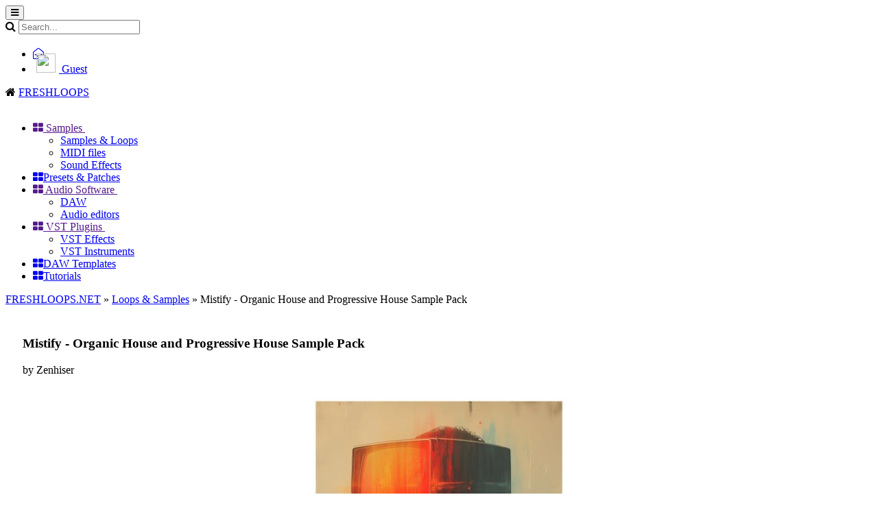

--- FILE ---
content_type: text/html; charset=utf-8
request_url: https://freshloops.net/4990-mistify-organic-house-and-progressive-house-sample-pack.html
body_size: 10370
content:
<!DOCTYPE html>
<html>
	<head>
		<meta charset="utf-8">
<title>Mistify - Organic House and Progressive House Sample Pack</title>
<meta name="description" content="Escape into a world of where beautiful melodies and subjective beats collide. The combination of these styles accompanied by deep, enticing basslines, swung percussion and dramatic visions ensures a depth of quality within this sample pack that sets it apart from the rest. Escape into a world of">
<meta name="keywords" content="Organic House and Progressive House Sample Pack">
<meta property="og:site_name" content="FRESHLOOPS.NET - free download of loops and sample packs">
<meta property="og:type" content="article">
<meta property="og:title" content="Mistify - Organic House and Progressive House Sample Pack">
<meta property="og:url" content="https://freshloops.net/4990-mistify-organic-house-and-progressive-house-sample-pack.html">
<meta name="news_keywords" content="house, progressive">
<meta property="og:image" content="http://freshloops.net/uploads/posts/2024-05/1717186917_zenhiser-mistify-organic-house-and-progressive-house.jpg">
<meta property="og:audio" content="https://s3-us-west-1.amazonaws.com/spliceblob.splice.com/sample_pack_demos/11185953-03ad-4c27-844d-ecfd6ab0de68/demo.mp3">
<meta property="og:description" content="Escape into a world of where beautiful melodies and subjective beats collide. The combination of these styles accompanied by deep, enticing basslines, swung percussion and dramatic visions ensures a depth of quality within this sample pack that sets it apart from the rest. ‘Mistify’ is the perfect">
<link rel="search" type="application/opensearchdescription+xml" href="http://freshloops.net/index.php?do=opensearch" title="FRESHLOOPS.NET - free download of loops and sample packs">
<link rel="canonical" href="https://freshloops.net/4990-mistify-organic-house-and-progressive-house-sample-pack.html"><link rel="alternate" type="application/rss+xml" title="FRESHLOOPS.NET - free download of loops and sample packs" href="https://freshloops.net/rss.xml">
<link href="/engine/classes/html5player/player.css?v=27" rel="stylesheet" type="text/css">
<link href="/engine/editor/jscripts/froala/fonts/font-awesome.css?v=27" rel="stylesheet" type="text/css">
<link href="/engine/editor/jscripts/froala/css/editor.css?v=27" rel="stylesheet" type="text/css">
<link href="/engine/editor/css/default.css?v=27" rel="stylesheet" type="text/css">
<script src="/engine/classes/js/jquery.js?v=27"></script>
<script src="/engine/classes/js/jqueryui.js?v=27" defer></script>
<script src="/engine/classes/js/dle_js.js?v=27" defer></script>
<script src="/engine/classes/highslide/highslide.js?v=27" defer></script>
<script src="/engine/classes/html5player/player.js?v=27" defer></script>
<script src="/engine/skins/codemirror/js/code.js?v=27" defer></script>
<script src="/engine/editor/jscripts/froala/editor.js?v=27" defer></script>
<script src="/engine/editor/jscripts/froala/languages/en.js?v=27" defer></script>
		<!-- Favicons -->
        <link rel="apple-touch-icon" sizes="180x180" href="/templates/FL/images/apple-touch-icon.png">
<link rel="icon" type="image/png" sizes="32x32" href="/templates/FL/images/favicon-32x32.png">
<link rel="icon" type="image/png" sizes="16x16" href="/templates/FL/images/favicon-16x16.png">
<link rel="manifest" href="/templates/FL/images/site.webmanifest">
<link rel="mask-icon" href="/templates/FL/images/safari-pinned-tab.svg" color="#5bbad5">
<meta name="msapplication-TileColor" content="#da532c">
<meta name="theme-color" content="#ffffff">
        
        
		<!-- mobile tags -->
		<meta http-equiv="X-UA-Compatible" content="IE=edge">
		<meta name="viewport" content="width=device-width, initial-scale=1">
		<!-- Bootstrap -->
		<link href="https://maxcdn.bootstrapcdn.com/font-awesome/4.7.0/css/font-awesome.min.css" rel="stylesheet">	
		<!-- DLE style -->
        <link rel="stylesheet" href="/templates/FL/css/bootstrap.css">
		<link rel="stylesheet" href="/templates/FL/css/engine.css">
		<link rel="stylesheet" href="/templates/FL/css/styles.css">
		<link rel="stylesheet" href="/templates/FL/css/ssg.css">
        
        <link rel="stylesheet" href="/templates/FL/css/vendor/app-orange.css">
        <link rel="stylesheet" href="/templates/FL/css/vendor/vendor.css">
        
         <link rel="stylesheet" href="/templates/FL/css/owl.carousel.css">
         <link rel="stylesheet" href="/templates/FL/css/owl.theme.css">
         <link rel="stylesheet" href="/templates/FL/css/owl.transitions.css">
         <link rel="stylesheet" href="/templates/FL/css/magnific-popup.css" type="text/css" media="screen" />
	</head>

	<script>
<!--
var dle_root       = '/';
var dle_admin      = '';
var dle_login_hash = 'ed8fd357c2177e7d216aa0c19f0012fcdcd5c09f';
var dle_group      = 5;
var dle_skin       = 'FL';
var dle_wysiwyg    = '1';
var quick_wysiwyg  = '1';
var dle_min_search = '4';
var dle_act_lang   = ["Yes", "No", "Enter", "Cancel", "Save", "Delete", "Loading. Please, wait..."];
var menu_short     = 'Quick edit';
var menu_full      = 'Full edit';
var menu_profile   = 'View profile';
var menu_send      = 'Send message';
var menu_uedit     = 'Admin Center';
var dle_info       = 'Information';
var dle_confirm    = 'Confirm';
var dle_prompt     = 'Enter the information';
var dle_req_field  = 'Please fill in all the required fields';
var dle_del_agree  = 'Are you sure you want to delete it? This action cannot be undone';
var dle_spam_agree = 'Are you sure you want to mark the user as a spammer? This will remove all his comments';
var dle_c_title    = 'Send a complaint';
var dle_complaint  = 'Enter the text of your complaint to the Administration:';
var dle_mail       = 'Your e-mail:';
var dle_big_text   = 'Highlighted section of text is too large.';
var dle_orfo_title = 'Enter a comment to the detected error on the page for Administration ';
var dle_p_send     = 'Send';
var dle_p_send_ok  = 'Notification has been sent successfully ';
var dle_save_ok    = 'Changes are saved successfully. Refresh the page?';
var dle_reply_title= 'Reply to the comment';
var dle_tree_comm  = '0';
var dle_del_news   = 'Delete article';
var dle_sub_agree  = 'Do you really want to subscribe to this article’s comments?';
var dle_captcha_type  = '0';
var allow_dle_delete_news   = false;
var dle_search_delay   = false;
var dle_search_value   = '';
jQuery(function($){
	
      $('#comments').froalaEditor({
        dle_root: dle_root,
        dle_upload_area : "comments",
        dle_upload_user : "",
        dle_upload_news : "0",
        width: '100%',
        height: '220',
        language: 'en',

		htmlAllowedTags: ['div', 'span', 'p', 'br', 'strong', 'em', 'ul', 'li', 'ol', 'b', 'u', 'i', 's', 'a', 'img'],
		htmlAllowedAttrs: ['class', 'href', 'alt', 'src', 'style', 'target'],
		pastePlain: true,
        imagePaste: false,
        listAdvancedTypes: false,
        imageUpload: false,
		videoInsertButtons: ['videoBack', '|', 'videoByURL'],
		
        toolbarButtonsXS: ['bold', 'italic', 'underline', 'strikeThrough', '|', 'align', 'formatOL', 'formatUL', '|', 'insertLink', 'dleleech', 'emoticons', '|', 'dlehide', 'dlequote', 'dlespoiler'],

        toolbarButtonsSM: ['bold', 'italic', 'underline', 'strikeThrough', '|', 'align', 'formatOL', 'formatUL', '|', 'insertLink', 'dleleech', 'emoticons', '|', 'dlehide', 'dlequote', 'dlespoiler'],

        toolbarButtonsMD: ['bold', 'italic', 'underline', 'strikeThrough', '|', 'align', 'formatOL', 'formatUL', '|', 'insertLink', 'dleleech', 'emoticons', '|', 'dlehide', 'dlequote', 'dlespoiler'],

        toolbarButtons: ['bold', 'italic', 'underline', 'strikeThrough', '|', 'align', 'formatOL', 'formatUL', '|', 'insertLink', 'dleleech', 'emoticons', '|', 'dlehide', 'dlequote', 'dlespoiler']

      }).on('froalaEditor.image.inserted froalaEditor.image.replaced', function (e, editor, $img, response) {

			if( response ) {
			
			    response = JSON.parse(response);
			  
			    $img.removeAttr("data-returnbox").removeAttr("data-success").removeAttr("data-xfvalue").removeAttr("data-flink");

				if(response.flink) {
				  if($img.parent().hasClass("highslide")) {
		
					$img.parent().attr('href', response.flink);
		
				  } else {
		
					$img.wrap( '<a href="'+response.flink+'" class="highslide"></a>' );
					
				  }
				}
			  
			}
			
		});

$('#dle-comments-form').submit(function() {
	doAddComments();
	return false;
});
FastSearch();

hs.graphicsDir = '/engine/classes/highslide/graphics/';
hs.wrapperClassName = 'rounded-white';
hs.outlineType = 'rounded-white';
hs.numberOfImagesToPreload = 0;
hs.captionEval = 'this.thumb.alt';
hs.showCredits = false;
hs.align = 'center';
hs.transitions = ['expand', 'crossfade'];

hs.lang = { loadingText : 'Loading...', playTitle : 'Watch slideshow (space) ', pauseTitle:'Pause', previousTitle : 'Previous image', nextTitle :'Next Image',moveTitle :'Move', closeTitle :'Close (Esc)',fullExpandTitle:'Enlarge to full size',restoreTitle:'Click to close image. Click and hold to move.',focusTitle:'Focus',loadingTitle:'Click to cancel'
};
hs.slideshowGroup='fullnews'; hs.addSlideshow({slideshowGroup: 'fullnews', interval: 4000, repeat: false, useControls: true, fixedControls: 'fit', overlayOptions: { opacity: .75, position: 'bottom center', hideOnMouseOut: true } });

});
//-->
</script>
    <body>
		<main>
			<div class="main-wrapper">
            <div class="app sidebar-fixed" id="app">
                <header class="header">
                    <div class="header-block header-block-collapse hidden-lg-up"> 
            <button class="collapse-btn" id="sidebar-collapse-btn">
    			<i class="fa fa-bars"></i>
    		</button> </div>
                  

				  <!-- block-search   -->
                    <div class="header-block header-block-search hidden-sm-down">
                        <form role="search" role="form" method="post" action=''>
                            <div class="input-container"> <i class="fa fa-search"></i> 
                                <input id="story" name="story" placeholder="Search..." type="search">
                                <input type="hidden" name="do" value="search">
                                <input type="hidden" name="subaction" value="search">
                                <div class="underline"></div>
                            </div>
                        </form>
                    </div>
                    <!--  block-search end   -->
                   
                   
				   <div class="header-block header-block-nav">
                        <ul class="nav-profile">
                            <li class="notifications new">
						
                                <a href="/index.php?do=pm" data-toggle="dropdown"> <i class="fa fa-envelope-open-o "></i> <sup>
    			      <span class="counter"></span>
    			    </sup> </a>  
                            </li>
                            <li>
							<!-- auto wndow  -->
                                <a href="#authmodal" data-toggle="modal" class="nav-link" href="#" role="button">
                    <img src="/templates/FL/dleimages/noavatar.png" style="width: 28px;height: 28px;margin: -10px 5px -10px 5px;border-radius: 0.25em;object-fit: cover;"> <span class="name">
                                     Guest
    			    </span> </a>
                            </li>
                        </ul>
                    </div>
                </header>
                
				
				<!-- Leftbar  -->
                <aside class="sidebar">
                    <div class="sidebar-container">
                        <div class="sidebar-header">
                            <div class="brand">
                                <div class="logo"> </div><i class="fa fa-home" aria-hidden="true"></i> <a href="/">FRESHLOOPS</a> </div>
                        </div>
                        <nav class="menu">
                            <ul class="nav metismenu" id="sidebar-menu">
                                <br>
                                <li><a href=""> <i class="fa fa-th-large"></i> Samples <i class="fa arrow"></i> </a>
                                    <ul>
                                        <li> <a href="/loops-and-samples/">Samples & Loops</a> </li>
                                        <li> <a href="/midi-files/">MIDI files</a> </li>
                                         <li> <a href="/sound-effects/">Sound Effects</a> </li>
                                    </ul>
                                </li>
                                  <li><a href="/presets/"> <i class="fa fa-th-large"></i>Presets & Patches</a></li>
                                <li><a href=""> <i class="fa fa-th-large"></i> Audio Software <i class="fa arrow"></i> </a>
                                    <ul>
                                        <li> <a href="/daw/">DAW</a> </li>
                                        <li> <a href="/audio-editors/">Audio editors</a> </li>
                                    </ul>
                                </li>
                                <li><a href=""> <i class="fa fa-th-large" aria-hidden="true"></i> VST Plugins <i class="fa arrow"></i> </a>
                                    <ul>
                                        <li> <a href="/vst-effects/">VST Effects</a> </li>
                                        <li> <a href="/vst-instruments/">VST Instruments</a> </li>
                                    </ul>
                                </li>
                                 <li><a href="/daw-templates/"> <i class="fa fa-th-large"></i>DAW Templates</a></li>
                                <li><a href="/tutorials/"> <i class="fa fa-th-large"></i>Tutorials</a></li>
                            </ul>
                        </nav>
                    </div>
                    <footer class="sidebar-footer">
                        
                    </footer>
                </aside>
                
                <div class="sidebar-overlay" id="sidebar-overlay"></div>
                <article class="content dashboard-page">
                    
                    <section class="section">
            
                        
                       <div class="row my">
					<div class="col-xs-12 col-sm-12 col-md-9 col-lg-9 my">
 
                        <div class="row">
	<div class="col-xs-12 col-sm-12 col-md-12 col-lg-12">
		<div class="breadcrumb">
			<span id="dle-speedbar" itemscope itemtype="https://schema.org/BreadcrumbList"><span itemprop="itemListElement" itemscope itemtype="https://schema.org/ListItem"><meta itemprop="position" content="1"><a href="https://freshloops.net/" itemprop="item"><span itemprop="name">FRESHLOOPS.NET</span></a></span> &raquo; <span itemprop="itemListElement" itemscope itemtype="https://schema.org/ListItem"><meta itemprop="position" content="2"><a href="https://freshloops.net/loops-and-samples/" itemprop="item"><span itemprop="name">Loops &amp; Samples</span></a></span> &raquo; Mistify - Organic House and Progressive House Sample Pack</span>
		</div>
	</div>
</div>
						
                          
                        
   
                        
                        
                        
                          
						<div id='dle-content'><div class="card card-default">
    <div class="card-header">
        <div class="header-block" style="padding: 25px 25px 0px 25px;">
            
            <h1><p class="g22" style="margin-bottom:0px;">  Mistify - Organic House and Progressive House Sample Pack </p></h1>
             <p class="g23" style="margin-bottom:0px;"> by Zenhiser </p>
        </div>
    </div>
    <div class="card-block">
     <p><div style="text-align:center;"><!--MBegin:http://freshloops.net/uploads/posts/2024-05/1717186917_zenhiser-mistify-organic-house-and-progressive-house.jpg|--><a href="http://freshloops.net/uploads/posts/2024-05/1717186917_zenhiser-mistify-organic-house-and-progressive-house.jpg" class="highslide"><img src="/uploads/posts/2024-05/medium/1717186917_zenhiser-mistify-organic-house-and-progressive-house.jpg" style="max-width:100%;" alt=""></a><!--MEnd--></div><br>Escape into a world of where beautiful melodies and subjective beats collide. The combination of these styles accompanied by deep, enticing basslines, swung percussion and dramatic visions ensures a depth of quality within this sample pack that sets it apart from the rest. <br><br>‘Mistify’ is the perfect collection for House producers looking for that deeper, more organic feel in their productions. Constructed from the ground up using modern and classic studio gear, including Roland’s Jupiter 8, Sequential’s Prophet 5 and more, allows this sound pack to encompass a warmth needed to elevate the Organic and; Progressive House genre.  <br><br>637 Samples<br><br><div style="text-align:center;"><!--dle_audio_begin:https://s3-us-west-1.amazonaws.com/spliceblob.splice.com/sample_pack_demos/11185953-03ad-4c27-844d-ecfd6ab0de68/demo.mp3--><div class="dleaudioplayer" style="width:100%;max-width:450px;">
			<ul data-theme="default" data-preload="metadata">
				<li data-title="demo" data-type="mp3" data-url="https://s3-us-west-1.amazonaws.com/spliceblob.splice.com/sample_pack_demos/11185953-03ad-4c27-844d-ecfd6ab0de68/demo.mp3"></li>
			</ul>
		</div><!--dle_audio_end--></div></p>
        <span class="downloader"><a href="https://kx.d-ld.net/b1f342aa42" class="dwbutton" rel="nofollow" target="_blank">Download<p class="dwsize">1.37 GB</p></a></span> 
         
        <noindex><span class="dwformat"><a href="https://freshloops.net/xfsearch/format/WAV/">WAV</a></span></noindex>
        
        
        
        
        <div id="test-popup" class="white-popup mfp-hide">
    <span class="links-header">Download Links</span> <br>
    <br>
     
     <br>
     <br>
</div>

        
        
        
    </div>
<div class="card-footer" style="padding: 5px;">
        <div class="btn-group pull-right"> 
            
				
		    
            <button onclick="history.back();" class="btn btn-secondary" style="margin-right: 5px;"><i class="fa fa-share-square-o" aria-hidden="true"></i> Back</button>   
        </div>



    
    
      <a href="https://www.zenhiser.com/products/mistify-organic-progressive-house-sounds" ><button type="button" rel="nofollow" class="btn btn-default"><span class="fa fa-home" aria-hidden="true"></span></button></a>

    </div>
</div>

<div class="panel with-nav-tabs panel-default">
   <div class="panel-heading">
           <ul class="nav nav-tabs">
               <li class="active"><a href="#tab1default" data-toggle="tab" rel="nofollow"><i class="fa fa-files-o" aria-hidden="true"></i>Related News</a></li>
               <li><a href="#tab2default" data-toggle="tab"><i class="fa fa-info-circle" aria-hidden="true" rel="nofollow"></i> About News</a></li>
               <li><a href="#tab3default" data-toggle="tab"><i class="fa fa-commenting-o" aria-hidden="true" rel="nofollow"></i>Comments</a></li>
           </ul>
   </div>
   <div class="panel-body">
       <div class="tab-content">
<div class="tab-pane fade in active" id="tab1default">

    
           
 
    <div class="col-md-4 my">
<div class="panel panel-default" style="margin-bottom:0px;">
  <div class="panel-body" style="padding:5px;">
      <span class="label label-primary" style="position: absolute;">Loops &amp; Samples</span>
      <a href="https://freshloops.net/5074-solitude-house-sample-pack.html"><img src="/uploads/posts/2024-09/medium/1725229031_zenhiser-solitude.jpg" style="width: 100%;height: 150px;object-fit: cover;"></a>
  </div>
    <div class="panel-footer linka" style="height: 62px;"><a href="https://freshloops.net/5074-solitude-house-sample-pack.html">Solitude - House Sample Pack</a></div>
</div>
</div><div class="col-md-4 my">
<div class="panel panel-default" style="margin-bottom:0px;">
  <div class="panel-body" style="padding:5px;">
      <span class="label label-primary" style="position: absolute;">Loops &amp; Samples</span>
      <a href="https://freshloops.net/4298-ashram-organic-house-percussion-1.html"><img src="/uploads/posts/2022-08/medium/1659781307_ashram-organic-house-percussion-1.jpg" style="width: 100%;height: 150px;object-fit: cover;"></a>
  </div>
    <div class="panel-footer linka" style="height: 62px;"><a href="https://freshloops.net/4298-ashram-organic-house-percussion-1.html">ASHRAM Organic House Percussion 1</a></div>
</div>
</div><div class="col-md-4 my">
<div class="panel panel-default" style="margin-bottom:0px;">
  <div class="panel-body" style="padding:5px;">
      <span class="label label-primary" style="position: absolute;">Loops &amp; Samples</span>
      <a href="https://freshloops.net/1502-sense-deep-house.html"><img src="/uploads/posts/2021-08/medium/1628569936_sense-deep-house.jpg" style="width: 100%;height: 150px;object-fit: cover;"></a>
  </div>
    <div class="panel-footer linka" style="height: 62px;"><a href="https://freshloops.net/1502-sense-deep-house.html">Sense - Deep House</a></div>
</div>
</div>


</div>
           <div class="tab-pane fade" id="tab2default">
<div class="row">
  <div class="col-xs-6 col-sm-3">
 <div class="media">
  <div class="media-left">
<i class="fa fa-calendar-o fa-3x icnbg" aria-hidden="true"></i>
  </div>
  <div class="media-body" style="padding-top: 6px;">
      <h4 class="media-heading linka"><b class="bg1">31-05-2024, 15:24</b></h4>
    Date
  </div>
</div>     
</div>

  <div class="clearfix visible-xs-block"></div>

  <div class="col-xs-6 col-sm-3">
 <div class="media">
  <div class="media-left">
<i class="fa fa-folder-open-o fa-3x icnbg" aria-hidden="true"></i>
  </div>
  <div class="media-body" style="padding-top: 6px;">
    <h4 class="media-heading linka"><a href="https://freshloops.net/loops-and-samples/">Loops &amp; Samples</a></h4>
    Category
  </div>
</div>     
</div>
  <div class="col-xs-6 col-sm-3">
<ul class="list-unstyled">
  <li><i class="fa fa-commenting-o fabl2" aria-hidden="true" style="font-size: 20px;"></i> Comments: 0</li>
  <li><i class="fa fa-eye fabl2" aria-hidden="true" style="font-size: 20px;"></i> Views: 457</li>
</ul>     
</div>
</div>
               
           </div>
           <div class="tab-pane fade" id="tab3default">
        
	
		
<div id="dle-ajax-comments"></div>

 No comments yet.
	
           </div>
       </div>
   </div>
</div>

<form  method="post" name="dle-comments-form" id="dle-comments-form" ><div class="panel panel-default">
  <div class="panel-heading"><i class="fa fa-pencil-square-o" aria-hidden="true"></i> Write a comment.</div>
  <div class="panel-body">
      <div class="table-responsive" style="overflow: hidden;">
<table class="podval-txt" style="width: 99%;margin: 5px;">
      
<div class="row my">
  <div class="col-md-5 my">
          Name:<span class="impot">*</span>
       <input type="text" name="name" id="name" class="form-control" />
  </div>
  <div class="col-md-5 my">
          E-Mail:
        <input type="text" name="mail" id="mail" class="form-control" />
  </div>
</div>
      <br>
      <div class="editorcomm" style="margin: -10px 5px 0 5px;"><script>
	var text_upload = "Upload files and images";
</script>
<div class="wseditor"><textarea id="comments" name="comments" rows="10" cols="50" class="ajaxwysiwygeditor"></textarea></div></div><br>
      
    </table>
</div>
    <div>
      <p></p>
      <button type="submit" name="submit" class="btn btn-primary">
        <span>
           Send
          
        </span>
      </button>
    </div>
  </div>
</div>

		<input type="hidden" name="subaction" value="addcomment">
		<input type="hidden" name="post_id" id="post_id" value="4990"><input type="hidden" name="user_hash" value="ed8fd357c2177e7d216aa0c19f0012fcdcd5c09f"></form>

</div>
                         
					</div>
					
					<!-- Rightbar -->
					<div class="col-xs-12 col-sm-12 col-md-3 col-lg-3 my">
						  <!-- <div class="panel panel-default">
<div class="panel-heading"><i class="fa fa-comments-o" aria-hidden="true"></i> Comments</div>
  <div class="panel-body" style="padding: 5px 5px 0px 5px;">
   <a href="https://freshloops.net/6285-amsterdam-grooves-vol-2-minimal-deep-tech-sample-pack.html#comment" class="ggg2">
<div class="panel panel-default" style="margin-bottom: 5px;">
  <div class="panel-body" style="padding: 5px;font-size: 13px;">
    Every time I try to download this file I get the following message:<br><br>This site can’t provide a secure connectiontrbt.cc sent an invalid response.<br><ul><li>Try running Windows Network Diagnostics.</li></ul>ERR_SSL_PROTOCOL_ERROR
  </div>
  <div class="panel-footer" style="padding: 3px 6px 3px 6px;">
    <span class="pull-right" style="font-size:11px;color: #656D78;">18 January 2026 00:12</span>
    <p class="list-group-item-text" style="color: #656D78;font-size: 12px;font-weight: bold;">
    <img src="/templates/FL/dleimages/noavatar.png" style="width: 18px;height: 18px;margin: -12.5px 0px -10px -5px;object-fit: cover;"> Adamb1120
    </p>
  </div>
</div>
</a><a href="https://freshloops.net/6240-layers-edm-lead-presets-for-serum-2.html#comment" class="ggg2">
<div class="panel panel-default" style="margin-bottom: 5px;">
  <div class="panel-body" style="padding: 5px;font-size: 13px;">
    Hi Admin!<br><br>I am the sharer of the sample pack originated from audioz.download <br>https://audioz.download/samples/presets/288343-download_stickz-layers-edm-lead-<br>presets-for-xfer-serum-2-fantastic.html<br><br>as you may know, I am requesting for the takedown of this post. I received a message from Stickz the author, as I violated the copyright infringement and breaches of the end-user license agreement (EULA)<br><br>for moderator/staff reading this, please PM me regarding in this matter,<br><br>Once again. Sorry for inconveniences and have a great day!
  </div>
  <div class="panel-footer" style="padding: 3px 6px 3px 6px;">
    <span class="pull-right" style="font-size:11px;color: #656D78;">8 January 2026 11:26</span>
    <p class="list-group-item-text" style="color: #656D78;font-size: 12px;font-weight: bold;">
    <img src="/templates/FL/dleimages/noavatar.png" style="width: 18px;height: 18px;margin: -12.5px 0px -10px -5px;object-fit: cover;"> viego
    </p>
  </div>
</div>
</a><a href="https://freshloops.net/6244-smile-pro-version.html#comment" class="ggg2">
<div class="panel panel-default" style="margin-bottom: 5px;">
  <div class="panel-body" style="padding: 5px;font-size: 13px;">
    Hi Admin!<br><br>I am the sharer of the sample pack originated from audioz.download <br>https://audioz.download/samples/288348-download_stickz-smile-pro-version-multif<br>ormat-fantastic.html<br><br>as you may know, I am requesting for the takedown of this post. I received a message from Stickz the author, as I violated thecopyright infringement and breaches of the end-user license agreement (EULA)<br><br>for moderator/staff reading this, please PM me regarding in this matter,<br><br>Once again. Sorry for inconveniences and have a great day!
  </div>
  <div class="panel-footer" style="padding: 3px 6px 3px 6px;">
    <span class="pull-right" style="font-size:11px;color: #656D78;">8 January 2026 11:26</span>
    <p class="list-group-item-text" style="color: #656D78;font-size: 12px;font-weight: bold;">
    <img src="/templates/FL/dleimages/noavatar.png" style="width: 18px;height: 18px;margin: -12.5px 0px -10px -5px;object-fit: cover;"> viego
    </p>
  </div>
</div>
</a><a href="https://freshloops.net/3639-mixing-and-mastering-series.html#comment" class="ggg2">
<div class="panel panel-default" style="margin-bottom: 5px;">
  <div class="panel-body" style="padding: 5px;font-size: 13px;">
    i can't open it , it says that its corrupted 
  </div>
  <div class="panel-footer" style="padding: 3px 6px 3px 6px;">
    <span class="pull-right" style="font-size:11px;color: #656D78;">30 December 2025 18:48</span>
    <p class="list-group-item-text" style="color: #656D78;font-size: 12px;font-weight: bold;">
    <img src="/templates/FL/dleimages/noavatar.png" style="width: 18px;height: 18px;margin: -12.5px 0px -10px -5px;object-fit: cover;"> ginto94
    </p>
  </div>
</div>
</a><a href="https://freshloops.net/3318-full-mastering-from-start-to-finish-in-fl-studio.html#comment" class="ggg2">
<div class="panel panel-default" style="margin-bottom: 5px;">
  <div class="panel-body" style="padding: 5px;font-size: 13px;">
    folder is corrupted ! 
  </div>
  <div class="panel-footer" style="padding: 3px 6px 3px 6px;">
    <span class="pull-right" style="font-size:11px;color: #656D78;">25 December 2025 17:09</span>
    <p class="list-group-item-text" style="color: #656D78;font-size: 12px;font-weight: bold;">
    <img src="/templates/FL/dleimages/noavatar.png" style="width: 18px;height: 18px;margin: -12.5px 0px -10px -5px;object-fit: cover;"> ginto94
    </p>
  </div>
</div>
</a>
  </div>
</div>>-->
<script>
<!--
function doVote( event ){

	
	var vote_check = $('#dle-vote input:radio[name=vote_check]:checked').val();
	
	if (typeof vote_check == "undefined" &&  event == "vote") {
		return false;
	}
	
	ShowLoading('');

	$.get(dle_root + "engine/ajax/controller.php?mod=vote", { vote_id: "1", vote_action: event, vote_check: vote_check, vote_skin: dle_skin, user_hash: dle_login_hash }, function(data){

		HideLoading('');

		$("#vote-layer").fadeOut(500, function() {
			$(this).html(data);
			$(this).fadeIn(500);
		});

	});
}
//-->
</script><div id='vote-layer'><div class="panel panel-default" >
  <div class="panel-heading" ><i class="fa fa-bullhorn" aria-hidden="true"></i> What is your favorite music genre? </div>
  <div class="panel-body">
    <div id="votes" class="block">
	<!--<div class="vote_more"><a href="#" onclick="ShowAllVotes(); return false;">Другие опросы...</a></div>-->
	
	<form method="post" name="vote">
	
		<div class="vote_list">
			<div id="dle-vote"><div class="vote"><input id="vote_check0" name="vote_check" type="radio" value="0" /><label for="vote_check0"> Ambient</label></div><div class="vote"><input id="vote_check1" name="vote_check" type="radio" value="1" /><label for="vote_check1"> House</label></div><div class="vote"><input id="vote_check2" name="vote_check" type="radio" value="2" /><label for="vote_check2"> Cinematic</label></div><div class="vote"><input id="vote_check3" name="vote_check" type="radio" value="3" /><label for="vote_check3"> DnB</label></div><div class="vote"><input id="vote_check4" name="vote_check" type="radio" value="4" /><label for="vote_check4"> Dubstep</label></div><div class="vote"><input id="vote_check5" name="vote_check" type="radio" value="5" /><label for="vote_check5"> EDM</label></div><div class="vote"><input id="vote_check6" name="vote_check" type="radio" value="6" /><label for="vote_check6"> Electronic</label></div><div class="vote"><input id="vote_check7" name="vote_check" type="radio" value="7" /><label for="vote_check7"> Hip Hop &amp; Trap</label></div><div class="vote"><input id="vote_check8" name="vote_check" type="radio" value="8" /><label for="vote_check8"> Pop </label></div><div class="vote"><input id="vote_check9" name="vote_check" type="radio" value="9" /><label for="vote_check9"> Rock</label></div><div class="vote"><input id="vote_check10" name="vote_check" type="radio" value="10" /><label for="vote_check10"> Techno</label></div><div class="vote"><input id="vote_check11" name="vote_check" type="radio" value="11" /><label for="vote_check11"> Trance</label></div></div>
		</div>
	
	
		<input type="hidden" name="vote_action" value="vote">
		<input type="hidden" name="vote_id" id="vote_id" value="1">
<div class="btn-group btn-group-justified">
  <div class="btn-group" style="padding-right: 2.5px;">
    <button title="Голосовать" class="btn btn-default" type="submit" onclick="doVote('vote'); return false;" >Vote</button>
  </div>
  <div class="btn-group" style="padding-left: 2.5px;">
    <button title="Результаты опроса" class="btn btn-default" type="button" onclick="doVote('results'); return false;" >Results</button>
  </div>
</div>
<div class="btn-group btn-group-justified" style="margin-top: 5px;">
  <div class="btn-group">
    <button class="btn btn-default btn-sm" type="submit" onclick="ShowAllVotes(); return false;" >Show All Votes</button>
  </div>    
</div>
       
	</form>
	
</div>
  </div>
</div>

</div>
<div class="tag-block">
  <dt class='cat-tags'>Samples & Loops by gеnre</dt>
  <dd class='name-tags'>
       <a href="/tags/ambient/" rel="nofollow">Ambient</a>
      <a href="/tags/chillout/" rel="nofollow">Chillout</a>
      <a href="/tags/cinematic/" rel="nofollow">Cinematic</a>
        <a href="/tags/dance/" rel="nofollow">Dance</a>
       <a href="/tags/dancehall/" rel="nofollow">Dancehall</a>
         <a href="/tags/deep house/" rel="nofollow">Deep House</a>
       <a href="/tags/disco/" rel="nofollow">Disco</a>
      <a href="/tags/dnb/" rel="nofollow">DnB</a>
       <a href="/tags/downtempo/" rel="nofollow">Downtempo</a>
       <a href="/tags/dubstep/" rel="nofollow">Dubstep</a>
      <a href="/tags/edm/" rel="nofollow">EDM</a>
       <a href="/tags/electro/" rel="nofollow">Electro</a>
       <a href="/tags/electronica/" rel="nofollow">Electronica</a>
      <a href="/tags/funk/" rel="nofollow">Funk</a>
      <a href="/tags/future bass/" rel="nofollow">Future Bass</a>
       <a href="/tags/future house/" rel="nofollow">Future House</a>
       <a href="/tags/glitch hop/" rel="nofollow">Glitch Hop</a>
      <a href="/tags/hardstyle/" rel="nofollow">Hardstyle</a>
      <a href="/tags/hip hop/" rel="nofollow">Hip Hop</a>
      <a href="/tags/house/" rel="nofollow">House</a>
       <a href="/tags/hybrid trap/" rel="nofollow">Hybrid Trap</a>
      <a href="/tags/jazz/" rel="nofollow">Jazz</a>
       <a href="/tags/lounge/" rel="nofollow">Lounge</a>
        <a href="/tags/pop/" rel="nofollow">Pop</a>
       <a href="/tags/progressive/" rel="nofollow">Progressive</a>
         <a href="/tags/psytrance/" rel="nofollow">Psy Trance</a>
        <a href="/tags/reggae/" rel="nofollow">Reggae</a>
           <a href="/tags/reggaeton/" rel="nofollow">Reggaeton</a>
       <a href="/tags/rnb/" rel="nofollow">RnB</a>
       <a href="/tags/rock/" rel="nofollow">Rock</a>
       <a href="/tags/slap house/" rel="nofollow">Slap House</a>
        <a href="/tags/synthwave/" rel="nofollow">Synthwave</a>
      <a href="/tags/tech house/" rel="nofollow">Tech House</a>
      <a href="/tags/techno/" rel="nofollow">Techno</a>
      <a href="/tags/trance/" rel="nofollow">Trance</a>
          <a href="/tags/trap/" rel="nofollow">Trap</a>
     <a href="/tags/tropical house/" rel="nofollow">Tropical House</a> 
       <a href="/tags/urban/" rel="nofollow">Urban</a>
            </dd>   
  <div style="clear:both"></div>
     <dt class='cat-tags'>Samples & Loops by type</dt>
  <dd class='name-tags'>
        <a href="/tags/drums/">Drums</a>
      <a href="/tags/ethnic/">Ethnic</a>
        <a href="/tags/flute/">Flute</a>
          <a href="/tags/guitar samples/">Guitar</a>
       <a href="/tags/one-shots/">One-Shots </a>
        <a href="/tags/percussion/">Percussion</a>
    <a href="/tags/piano samples/">Piano</a>
       <a href="/tags/sax/">Sax</a>
      <a href="/tags/sfx/">SFX</a>
     <a href="/tags/strings/">Strings</a>
        <a href="/tags/vocal/" >Vocal</a>
            </dd> 
    </div>

 
	<!-- ADS
<div class="panel panel-default">
  <div class="panel-heading"><i class="fa fa-google-wallet" aria-hidden="true"></i> Ads</div>
  <div class="panel-body">
   <img src="/templates/FL/images/122.jpg" style="width:100%;">
     Loops and samples for musicians, producers, DJs, recording studios, soundtrack producers and anyone who wants to create smash hits and boost their productions to the next level.
      <a href="/" class="btn btn-primary btn-block">Freshloops.ru</a>
  </div>
</div>-->
					</div>
				</div>
                    </section>
                </article>
                
				
				
				<!-- Counter -->
				<footer class="footer">
                    <div class="footer-block buttons">  </div>
                    <div class="footer-block author">
                        <ul>
                            
                            <!--LiveInternet counter--><a href="//www.liveinternet.ru/click"
target="_blank"><img id="licntF5C5" width="12" height="12" style="border:0" 
title="LiveInternet"
src="[data-uri]"
alt=""/></a><script>(function(d,s){d.getElementById("licntF5C5").src=
"//counter.yadro.ru/hit?t38.5;r"+escape(d.referrer)+
((typeof(s)=="undefined")?"":";s"+s.width+"*"+s.height+"*"+
(s.colorDepth?s.colorDepth:s.pixelDepth))+";u"+escape(d.URL)+
";h"+escape(d.title.substring(0,150))+";"+Math.random()})
(document,screen)</script><!--/LiveInternet-->
                            
                            <li>FRESHLOOPS</li>
                        </ul>
                    </div>
                </footer>
                <!-- footer end-->
               
            </div>
        </div>
       

	   <!-- Reference block for JS -->
        <div class="ref" id="ref">
            <div class="color-primary"></div>
            <div class="chart">
                <div class="color-primary"></div>
                <div class="color-secondary"></div>
            </div>
        </div>
		</main>


<!-- user js -->
        <script>
$(document).ready(function() {
  $("#topnews").owlCarousel({
      autoPlay: 3000,
      items : 3,
      pagination:false,
      itemsDesktop : [1199,3],
      itemsDesktopSmall : [979,3]
 
  });
 
});
    
    
$(document).ready(function() {
 
  $("#slider").owlCarousel({
    autoPlay : 3000,
    stopOnHover : true,
    navigation: true,
    pagination : false,
    goToFirstSpeed : 2000,
    singleItem : true,
    autoHeight : true,
    navigationText: [
      "<i class='glyphicon glyphicon-chevron-left'></i>",
      "<i class='glyphicon glyphicon-chevron-right'></i>"
      ],
    transitionStyle:"fadeUp"
  });
 
});
   
    
</script>

<script>
$(function () {
  $('[data-toggle="tooltip"]').tooltip()
})
</script>

<script>
$(document).ready(function() {
 
  $("#videoblog").owlCarousel({
 
      autoPlay: false, //Set AutoPlay to 3 seconds
      pagination : false,
      items : 3,
      itemsDesktop : [1199,3],
      itemsDesktopSmall : [979,3]
 
  });
 
});
    $(document).ready(function() {
 
  var owl = $("#videoblog");
 
  owl.owlCarousel();
 
  // Custom Navigation Events
  $(".nextvideo").click(function(){
    owl.trigger('owl.next');
  })
  $(".prevvideo").click(function(){
    owl.trigger('owl.prev');
  })
 
});
</script>


		
		<script src="/templates/FL/js/libs.js"></script>
        <script src="/templates/FL/js/owl.carousel.js"></script>
     <script src="/templates/FL/js/jquery.magnific-popup.min.js"></script>
    <script src="/templates/FL/js/bootstrap.js"></script>
    <script src="/templates/FL/js/vendor.js"></script>
    <!-- Modal window auth -->

<script>$('.open-popup-link').magnificPopup({
  type:'inline',
  midClick: true // allow opening popup on middle mouse click. Always set it to true if you don't provide alternative source.
});
</script>      
        
<div id="authmodal" class="modal fade ">
  <div class="modal-dialog modal-sm">
    <div class="modal-content">
      <div class="modal-header">
        <button type="button" class="close" data-dismiss="modal" aria-hidden="true">×</button>
        <h4 class="modal-title">
        
         Login / Sign up</h4>
      </div>
      <div class="modal-body" style="padding:0px;">
        
																														
	<div style="padding: 5px;">
			<form  role="form" method="post" action="">
				<div class="form-group">
					<label for="inputEmail">Login:</label>
					<input class="form-control" type="text" id="inputEmail" name="login_name" />
				</div>
				<div class="form-group">
					<label for="inputPassword">Password:</label>
					<input class="form-control" type="password" id="inputPassword" name="login_password" />
				</div>
				<div class="checkbox">
					<label><input type="checkbox" value="1" name="login_not_save" /> Remember</label>
				</div>
				<button type="submit" class="btn btn-primary btn-block" style="margin-bottom: 5px;">Enter</button>
				<input class="form-control" name="login" type="hidden" id="login" value="submit" />

			</form>
<div class="btn-group" role="group" style="width:100%;">
  <a href="http://freshloops.net/index.php?do=register" class="btn btn-default" style="width:50%;">Sign up</a>
  <a href="http://freshloops.net/index.php?do=lostpassword" class="btn btn-default" style="width:50%;">Lost password</a>
</div>

	</div>


      </div>
    </div>
  </div>
</div>
  <!-- Modal window auth end -->

	</body>
</html>